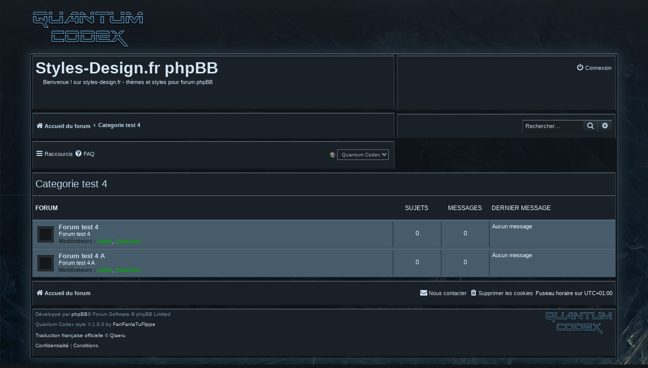

--- FILE ---
content_type: text/html; charset=UTF-8
request_url: https://www.styles-design.fr/phpBB3/viewforum.php?f=14&sid=653111decbbf3a98a70157dc28e7ab09
body_size: 4263
content:
<!DOCTYPE html>
<html dir="ltr" lang="fr">
<head>
<meta charset="utf-8" />
<meta http-equiv="X-UA-Compatible" content="IE=edge">
<meta name="viewport" content="width=device-width, initial-scale=1" />

<title>Styles-Design.fr phpBB - Categorie test 4</title>

	<link rel="alternate" type="application/atom+xml" title="Flux - Styles-Design.fr phpBB" href="/phpBB3/app.php/feed?sid=2cb82c3b1f832659db988fa70e0e1e90">			<link rel="alternate" type="application/atom+xml" title="Flux - Nouveaux sujets" href="/phpBB3/app.php/feed/topics?sid=2cb82c3b1f832659db988fa70e0e1e90">				

<!--
	phpBB style name: Quantum Codex
	Based on style:   prosilver (this is the default phpBB3 style)
	Original author:  Tom Beddard ( http://www.subBlue.com/ )
	Modified by:	  FanFanLaTuFlippe ( https://www.phpbb.com/customise/db/style/Quantum Codex/ )
-->


<link href="./assets/css/font-awesome.min.css?assets_version=1032" rel="stylesheet">
<link href="./styles/Quantum%20Codex/theme/stylesheet.css?assets_version=1032" rel="stylesheet">
<link href="./styles/Quantum%20Codex/theme/fr/stylesheet.css?assets_version=1032" rel="stylesheet">




<!--[if lte IE 9]>
	<link href="./styles/Quantum%20Codex/theme/tweaks.css?assets_version=1032" rel="stylesheet">
<![endif]-->

									
<link href="./ext/kirk/stylechanger/styles/Quantum%20Codex/theme/stylechanger.css?assets_version=1032" rel="stylesheet" media="screen">



</head>
<body id="phpbb" class="nojs notouch section-viewforum ltr ">


	<div id="toplogo" class="toplogo">
		<a id="logo" class="logo" href="./index.php?sid=2cb82c3b1f832659db988fa70e0e1e90" title="Accueil du forum"><img class="site_logo" src="./styles/Quantum%20Codex/theme/images/site_logo.png" alt="" /></a>
	</div>

<div id="wrap" class="wrap">
	<a id="top" class="top-anchor" accesskey="t"></a>

	<div id="page-header" class="pageheader">

		<div id="headerbar" class="headerbar" role="banner">
					<div class="inner">
			<div id="site-description" class="site-description">
				<h1><a href="./index.php?sid=2cb82c3b1f832659db988fa70e0e1e90">Styles-Design.fr phpBB</a></h1>
				<p>Bienvenue ! sur styles-design.fr - thèmes et styles pour forum phpBB</p>
				<p class="skiplink"><a href="#start_here">Accéder au contenu</a></p>
			</div>

						
<table cellpadding="0" cellspacing="0" border="0" role="navigation" class="logg_out">
<tr><td valign="top">
	<div class="inner">
	<ul id="nav-main" class="nav-main linklist" role="menubar">

					
			<li class="rightside rightsidelog" data-skip-responsive="true">
				<a href="./ucp.php?mode=login&amp;redirect=viewforum.php%3Ff%3D14&amp;sid=2cb82c3b1f832659db988fa70e0e1e90" title="Connexion" accesskey="x" role="menuitem">
					<i class="icon fa-power-off fa-fw" aria-hidden="true"></i><span>Connexion</span>
				</a>
			</li>

			
					
	</ul>
</div>

</td></tr></table>


	<table cellpadding="0" cellspacing="0" border="0" class="search-headertop2">
	<tr><td align="right" valign="top">
		<div id="search-box" class="search-box search-header" role="search">
			<form action="./search.php?sid=2cb82c3b1f832659db988fa70e0e1e90" method="get" id="search">
				<fieldset>
					<input name="keywords" id="keywords" type="search" maxlength="128"
						   title="Rechercher par mots-clés"
						   class="inputbox search tiny" size="20"
						   value=""
						   placeholder="Rechercher…" />
					<button class="button button-search" type="submit" title="Rechercher">
						<i class="icon fa-search fa-fw" aria-hidden="true"></i><span class="sr-only">Rechercher</span>
					</button>
					<a href="./search.php?sid=2cb82c3b1f832659db988fa70e0e1e90" class="button button-search-end" title="Accéder aux paramètres avancés de la recherche">
						<i class="icon fa-cog fa-fw" aria-hidden="true"></i><span class="sr-only">Rechercher</span>
					</a>
					<input type="hidden" name="sid" value="2cb82c3b1f832659db988fa70e0e1e90" />

				</fieldset>
			</form>
		</div>
	</td></tr></table>


<table cellpadding="0" cellspacing="0" class="daytimer2">
	<tr>
		<td align="right" class="time-no-avatar">
					</td>
	</tr>
</table>
            
			<div id="navcrumbs" class="navcrumbs">
			<ul id="nav-breadcrumbs" class="nav-breadcrumbs linklist navlinks" role="menubar">
						
			
		<li class="breadcrumbs" itemscope itemtype="https://schema.org/BreadcrumbList">

			
							<span class="crumb" itemtype="https://schema.org/ListItem" itemprop="itemListElement" itemscope><a itemprop="item" href="./index.php?sid=2cb82c3b1f832659db988fa70e0e1e90" accesskey="h" data-navbar-reference="index"><i class="icon fa-home fa-fw"></i><span itemprop="name">Accueil du forum</span></a><meta itemprop="position" content="1" /></span>

											
								<span class="crumb" itemtype="https://schema.org/ListItem" itemprop="itemListElement" itemscope data-forum-id="14"><a itemprop="item" href="./viewforum.php?f=14&amp;sid=2cb82c3b1f832659db988fa70e0e1e90"><span itemprop="name">Categorie test 4</span></a><meta itemprop="position" content="2" /></span>
							
			
		 	</li>

		 	
		 			 	<li class="rightside responsive-search">
		 		<a href="./search.php?sid=2cb82c3b1f832659db988fa70e0e1e90" title="Accéder aux paramètres avancés de la recherche" role="menuitem">
					<i class="icon fa-search fa-fw" aria-hidden="true"></i><span class="sr-only">Rechercher</span>
				</a>
			</li>
			
		</ul>

	  </div>

	  		
	  			  		<div id="navquick-links" class="nav-quick-links">
			<ul id="nav-main" class="nav-main linklist" role="menubar">
			<li id="quick-links" class="quick-links dropdown-container responsive-menu" data-skip-responsive="true">
				<a href="#" class="dropdown-trigger">
					<i class="icon fa-bars fa-fw" aria-hidden="true"></i><span>Raccourcis</span>
				</a>
				<div class="dropdown dropdown2">
					<div class="pointer pointer2"><div class="pointer-inner pointer-inner2"></div></div>
					<ul class="dropdown-contents" role="menu">
																			<li class="separator"></li>
																													<li>
									<a href="./search.php?search_id=unanswered&amp;sid=2cb82c3b1f832659db988fa70e0e1e90" role="menuitem">
										<i class="icon fa-file-o fa-fw icon-gray" aria-hidden="true"></i><span>Sujets sans réponse</span>
									</a>
								</li>
								<li>
									<a href="./search.php?search_id=active_topics&amp;sid=2cb82c3b1f832659db988fa70e0e1e90" role="menuitem">
										<i class="icon fa-file-o fa-fw icon-blue" aria-hidden="true"></i><span>Sujets actifs</span>
									</a>
								</li>
								<li class="separator"></li>
								<li>
									<a href="./search.php?sid=2cb82c3b1f832659db988fa70e0e1e90" role="menuitem">
										<i class="icon fa-search fa-fw" aria-hidden="true"></i><span>Rechercher</span>
									</a>
								</li>
						
												<li class="separator"></li>

											</ul>

				</div>
			</li>

		 		<li data-skip-responsive="true">
			<a href="/phpBB3/app.php/help/faq?sid=2cb82c3b1f832659db988fa70e0e1e90" rel="help" title="Foire aux questions" role="menuitem">
				<i class="icon fa-question-circle fa-fw" aria-hidden="true"></i><span>FAQ</span>
			</a>
		</li>
									<li class="rightside" data-last-responsive="true">
	<div class="stylechanger badge" title="STYLECHANGER_BOARD_STYLE">
		<form method="post" action="./ucp.php?i=prefs&amp;mode=personal&amp;redirect=.%2Fviewforum.php%3Ff%3D14%26sid%3D2cb82c3b1f832659db988fa70e0e1e90&amp;sid=2cb82c3b1f832659db988fa70e0e1e90">
							<span class="stylechanger-img"></span>
						<select name="stylechanger" onchange="this.form.submit();"><option value="2">BlackBoard</option><option value="7">BlackBoard-Max</option><option value="6">ChesterBlue</option><option value="3">Earth</option><option value="4" selected="selected">Quantum Codex</option><option value="5">Wild West</option></select>
			<noscript>
				<input type="submit" value="Changer" class="button2">
			</noscript>
		</form>
	</div>
</li>
									
		</ul>

		</div>

	</div>

	</div>
</div>

		<form method="post" action="./ucp.php?mode=login&amp;sid=2cb82c3b1f832659db988fa70e0e1e90" class="headerspace">
	<h3><a href="./ucp.php?mode=login&amp;redirect=viewforum.php%3Ff%3D14&amp;sid=2cb82c3b1f832659db988fa70e0e1e90">&nbsp; Connexion</a></h3>
		<fieldset class="quick-login">
			<label for="username"><span>&nbsp;Nom d’utilisateur :</span> <input type="text" tabindex="1" name="username" id="username" size="10" class="inputbox userna" title="Nom d’utilisateur" /></label>
			<label for="password"><span class="quick-pass">Mot de passe :</span> <input type="password" tabindex="2" name="password" id="password" size="10" class="inputbox passwrd" title="Mot de passe" autocomplete="off" /></label><br /><br />
										<span class="responsive-hide">|</span> <label class="auto-quick-login" for="autologin">Se souvenir de moi <input type="checkbox" tabindex="4" name="autologin" id="autologin" /></label>
						<input type="submit" tabindex="5" name="login" value="Connexion" class="button2" />
			<input type="hidden" name="redirect" value="./viewforum.php?f=14&amp;sid=2cb82c3b1f832659db988fa70e0e1e90" />
<input type="hidden" name="creation_time" value="1769865937" />
<input type="hidden" name="form_token" value="cfa952a4666a38f75a68bd0b74fc057bdc3cdc83" />


			
		</fieldset>
	</form>
	
	
	<a id="start_here" class="anchor"></a>
	<div id="page-body" class="page-body" role="main">
		
		

<h2 class="forum-title"><a href="./viewforum.php?f=14&amp;sid=2cb82c3b1f832659db988fa70e0e1e90">Categorie test 4</a></h2>


<div>
		<div style="display: none !important;">Categorie test 4<br /></div>	</div>



		
	
				<div class="forabg">
			<div class="inner">
			<ul class="topiclist">
				<li class="header index-forum">
										<dl class="row-item">
						<dt><div class="list-inner">Forum</div></dt>
						<dd class="topics">Sujets</dd>
						<dd class="posts">Messages</dd>
						<dd class="lastpost"><span>Dernier message</span></dd>
					</dl>
									</li>
			</ul>
			<ul class="topiclist forums">
		
					<li class="row row-mod">
						<dl class="row-item forum_read">
				<dt title="Aucun message non lu">
										<div class="list-inner">
																															<a href="./viewforum.php?f=15&amp;sid=2cb82c3b1f832659db988fa70e0e1e90" class="forumtitle">Forum test 4</a>
						<br />Forum test 4													<br /><strong>Modérateurs :</strong> <a href="./memberlist.php?mode=viewprofile&amp;u=59&amp;sid=2cb82c3b1f832659db988fa70e0e1e90" style="color: #00AA00;" class="username-coloured">cabot</a>, <a href="./memberlist.php?mode=viewprofile&amp;u=58&amp;sid=2cb82c3b1f832659db988fa70e0e1e90" style="color: #00AA00;" class="username-coloured">Quantum</a>
												
												<div class="responsive-show" style="display: none;">
													</div>
											</div>
				</dt>
									<dd class="topics">0 <dfn>Sujets</dfn></dd>
					<dd class="posts">0 <dfn>Messages</dfn></dd>
					<dd class="lastpost">
						<span>
																															Aucun message
																					</span>
					</dd>
							</dl>
					</li>
			
	
	
			
					<li class="row row-mod">
						<dl class="row-item forum_read">
				<dt title="Aucun message non lu">
										<div class="list-inner">
																															<a href="./viewforum.php?f=20&amp;sid=2cb82c3b1f832659db988fa70e0e1e90" class="forumtitle">Forum test 4 A</a>
						<br />Forum test 4 A													<br /><strong>Modérateurs :</strong> <a href="./memberlist.php?mode=viewprofile&amp;u=59&amp;sid=2cb82c3b1f832659db988fa70e0e1e90" style="color: #00AA00;" class="username-coloured">cabot</a>, <a href="./memberlist.php?mode=viewprofile&amp;u=58&amp;sid=2cb82c3b1f832659db988fa70e0e1e90" style="color: #00AA00;" class="username-coloured">Quantum</a>
												
												<div class="responsive-show" style="display: none;">
													</div>
											</div>
				</dt>
									<dd class="topics">0 <dfn>Sujets</dfn></dd>
					<dd class="posts">0 <dfn>Messages</dfn></dd>
					<dd class="lastpost">
						<span>
																															Aucun message
																					</span>
					</dd>
							</dl>
					</li>
			
				</ul>

			</div>
		</div>
			





	






    </div>
    
    <div id="page-footer" class="page-footer" role="contentinfo">
        
<div class="navbar-footer nav-bar-footer" role="navigation">
	<div class="inner">

	<ul id="nav-footer" class="nav-footer linklist" role="menubar">
		<li class="breadcrumbs">
			
			
			<span class="crumb"><a href="./index.php?sid=2cb82c3b1f832659db988fa70e0e1e90" data-navbar-reference="index"><i class="icon fa-home fa-fw" aria-hidden="true"></i><span>Accueil du forum</span></a></span>
					</li>

		
				<li class="rightside">Fuseau horaire sur <span title="Europe/Paris">UTC+01:00</span></li>
		
					<li class="rightside">
				<a href="/phpBB3/app.php/user/delete_cookies?sid=2cb82c3b1f832659db988fa70e0e1e90" data-ajax="true" data-refresh="true" role="menuitem">
					<i class="icon fa-trash fa-fw" aria-hidden="true"></i><span>Supprimer les cookies</span>
				</a>
			</li>

					
						
					<li class="rightside" data-last-responsive="true">
				<a href="./memberlist.php?mode=contactadmin&amp;sid=2cb82c3b1f832659db988fa70e0e1e90" role="menuitem">
					<i class="icon fa-envelope fa-fw" aria-hidden="true"></i><span>Nous contacter</span>
				</a>
			</li>
			</ul>

	</div>
</div>

        <div class="copyright">
                        <p class="footer-row">
                <span>Développé par <a href="https://www.phpbb.com/">phpBB</a>&reg; Forum Software &copy; phpBB Limited</span><span class="minilogo"></span>
                <p class="foot-copyright">Quantum Codex style V.1.6.0 by <a href="https://www.phpbb.com/customise/db/style/quantum_codex">FanFanlaTuFlippe</a></p>
            </p>

                        <p class="footer-row">
                <span class="footer-copyright"><a href="https://www.phpbb.com/customise/db/translation/french/">Traduction française officielle</a> &copy; <a href="https://www.qiaeru.com">Qiaeru</a></span>
            </p>
            
            
            <p class="footer-row" role="menu">
                <a class="footer-link" href="./ucp.php?mode=privacy&amp;sid=2cb82c3b1f832659db988fa70e0e1e90" title="Confidentialité" role="menuitem">
                    <span class="footer-link-text">Confidentialité</span>
                </a>
                |
                <a class="footer-link" href="./ucp.php?mode=terms&amp;sid=2cb82c3b1f832659db988fa70e0e1e90" title="Conditions" role="menuitem">
                    <span class="footer-link-text">Conditions</span>
                </a>
            </p>

            
                    </div>

        <div id="darkenwrapper" class="darkenwrapper"
            data-ajax-error-title="Erreur AJAX"
            data-ajax-error-text="Une erreur est survenue lors du traitement de votre requête."
            data-ajax-error-text-abort="La requête a été interrompue par l’utilisateur."
            data-ajax-error-text-timeout="Votre requête a expiré prématurément. Veuillez réessayer."
            data-ajax-error-text-parsererror="Une erreur est survenue lors du traitement de votre requête et le serveur a renvoyé une réponse invalide.">
            <div id="darken" class="darken">&nbsp;</div>
        </div>

        <div id="phpbb_alert" class="phpbb_alert"
            data-l-err="Erreur"
            data-l-timeout-processing-req="Le délai a été dépassé.">
            <a href="#" class="alert_close">
                <i class="icon fa-times-circle fa-fw" aria-hidden="true"></i>
            </a>
            <h3 class="alert_title">&nbsp;</h3><p class="alert_text"></p>
        </div>

        <div id="phpbb_confirm" class="phpbb_alert">
            <a href="#" class="alert_close">
                <i class="icon fa-times-circle fa-fw" aria-hidden="true"></i>
            </a>
            <div class="alert_text"></div>
        </div>
    </div>

</div>

<div>
    <a id="bottom" class="anchor" accesskey="z"></a>
    <img class="sr-only" aria-hidden="true" src="&#x2F;phpBB3&#x2F;app.php&#x2F;cron&#x2F;cron.task.core.tidy_sessions&#x3F;sid&#x3D;2cb82c3b1f832659db988fa70e0e1e90" width="1" height="1" alt="">
</div>

<script src="./assets/javascript/jquery-3.7.1.min.js?assets_version=1032"></script>


<script src="./assets/javascript/core.js?assets_version=1032"></script>




<script src="./styles/Quantum%20Codex/template/forum_fn.js?assets_version=1032"></script>
<script src="./styles/prosilver/template/ajax.js?assets_version=1032"></script>



</body>
</html>


--- FILE ---
content_type: text/css
request_url: https://www.styles-design.fr/phpBB3/styles/Quantum%20Codex/theme/stylesheet.css?assets_version=1032
body_size: 267
content:
/*  phpBB3 Style Sheet
    --------------------------------------------------------------
	Style name:			Quantum Codex
	Based on style:		prosilver (the default phpBB 3.3.x style)
	Original author:	Tom Beddard ( http://www.subblue.com/ )
	Modified by:		FanFanlaTuFlippe ( https://www.phpbb.com/customise/db/author/fanfanlatuflippe/contributions )
    --------------------------------------------------------------
*/

@import url("normalize.css?hash=0d319635");
@import url("base.css?hash=94881b2d");
@import url("utilities.css?hash=3a3f5cdb");
@import url("common.css?hash=09cfa2a0");
@import url("links.css?hash=b63174f2");
@import url("content.css?hash=ba874698");
@import url("buttons.css?hash=ba90f3ef");
@import url("cp.css?hash=40915ca9");
@import url("forms.css?hash=48585cb17");
@import url("icons.css?hash=8bd7Ecdb");
@import url("colours.css?hash=d2ab5988");
@import url("responsive.css?hash=2a8e3143");
@import url("imageset.css?hash=82b42fcd");

--- FILE ---
content_type: text/css
request_url: https://www.styles-design.fr/phpBB3/styles/Quantum%20Codex/theme/fr/stylesheet.css?assets_version=1032
body_size: -75
content:
/* Online image */
.online { background-image: url("./icon_user_online.gif"); }





--- FILE ---
content_type: text/css
request_url: https://www.styles-design.fr/phpBB3/ext/kirk/stylechanger/styles/Quantum%20Codex/theme/stylechanger.css?assets_version=1032
body_size: 171
content:
/* Stylechanger css Quantum Codex
-------------------------------*/

.stylechanger {
	float: none;
	top: -1px;
	margin-left: 0;
	margin-right: 10px;
	font-size: 0.9em;
}

.stylechanger.badge {
	background-color: inherit !important;
	padding: 0 0 0 4px;
}

.stylechanger.badge .fa-fw {
	color: inherit;
}

.stylechanger-img {
	background-image: url("./images/img_c.png");
	background-position: 3px 1px;
	width: 16px;
	height: 16px;
	background-size: 14px;
	display: inline-block;
	background-repeat: no-repeat;
	vertical-align: middle;
}

.stylechanger-font-icon {
	font-size: 13px;
	vertical-align: sub;
}

.stylechanger-font-icon.icon:before {
	padding-right: 0;
}


--- FILE ---
content_type: text/css
request_url: https://www.styles-design.fr/phpBB3/styles/Quantum%20Codex/theme/colours.css?hash=d2ab5988
body_size: 8307
content:
/*
--------------------------------------------------------------
Colours and backgrounds for common.css
-------------------------------------------------------------- */
:root {
  --qc-121619: #121619; /* x77 */
  --qc-131618: #131618; /* x3 */
  --qc-13171a: #13171a; /* x6 */
  --qc-189dd4: #189dd4; /* x5 */
  --qc-189ed5: #189ed5; /* x26 */
  --qc-192027: #192027; /* x41 */
  --qc-1a1f24: #1a1f24; /* x4 */
  --qc-1c2126: #1c2126; /* x12 */
  --qc-222930: #222930; /* x3 */
  --qc-26a1f3: #26a1f3; /* x4 */
  --qc-2b3238: #2b3238; /* x6 */
  --qc-323d46: #323d46; /* x3 */
  --qc-354149: #354149; /* x3 */
  --qc-3b4b5a: #3b4b5a; /* x6 */
  --qc-3c4750: #3c4750; /* x155 */
  --qc-404c54: #404c54; /* x11 */
  --qc-475c6a: #475c6a; /* x15 */
  --qc-5e7d8a: #5e7d8a; /* x5 */
  --qc-728594: #728594; /* x78 */
  --qc-7f91a2: #7f91a2; /* x4 */
  --qc-a3bacc: #a3bacc; /* x4 */
  --qc-b1c7d8: #b1c7d8; /* x8 */
  --qc-b2e8ff: #b2e8ff; /* x4 */
  --qc-bc2a4d: #bc2a4d; /* x3 */
  --qc-becdd9: #becdd9; /* x4 */
  --qc-c8dded: #c8dded; /* x8 */
  --qc-d4ebff: #d4ebff; /* x3 */
  --qc-ef3737: #ef3737; /* x3 */
  --qc-ffffff: #ffffff; /* x44 */
  --qc-rgb-28-35-41: rgb(28, 35, 41); /* x5 */
  --qc-rgb-38-54-64: rgb(38, 54, 64); /* x3 */
  --qc-rgb-43-54-63: rgb(43, 54, 63); /* x9 */
  --qc-rgb-53-74-93: rgb(53, 74, 93); /* x4 */
  --qc-rgba-0-0-0-0: rgba(0, 0, 0, 0); /* x3 */
}


html, body {
  color: #eaf1f9;
  background-color: rgb(18, 21, 26);
  background-image: url("./images/background-body.jpg");
  background-repeat: no-repeat;
  background-position: left top;
}

h1 {
  color: var(--qc-ffffff);
  font-size: 3.2em;
}

h2 {
  color: #28313F;
}

h3 {
  border-bottom-color: #424e59;
  color: var(--qc-ffffff);
}

hr {
  border-color: #586675;
  border-top-color: var(--qc-2b3238);
}

h2.forum-title, h2.topic-title, h2.titlespace, h2.solo, h2.posting-title, h2.ucp-title, h2.faq-title, h2.faq-title2, h2.mcp-header, h2.memberlist-title, h2.searchresults-title, h2.viewonline-title, p.bg_legend, .bg_whois {
  background-color: var(--qc-192027);
  border-top: 1px solid var(--qc-728594);
  border-left: 1px solid var(--qc-3c4750);
  border-right: 1px solid var(--qc-3c4750);
  border-bottom: 1px solid var(--qc-121619);
  padding: 10px 0 10px 5px;
}

h2.group-title {
  background-color: var(--qc-192027);
  border-top: 1px solid var(--qc-728594);
  border-left: 1px solid var(--qc-3c4750);
  border-right: 1px solid var(--qc-3c4750);
  border-bottom: 1px solid var(--qc-121619);
  padding: 10px 0 10px 5px;
  margin: 0;
}

h2.ucp-title, h2.faq-title, h2.faq-title2, h2.mcp-header, h2.titlespace, h2.solo, h2.memberlist-title, h2.searchresults-title, h2.viewonline-title, .bg_whois {
  color: var(--qc-c8dded);
}

.bg-member {
  background-color: var(--qc-475c6a);
  border-top: 1px solid var(--qc-728594);
  border-left: 1px solid var(--qc-3c4750);
  border-right: 1px solid var(--qc-3c4750);
  border-bottom: 1px solid var(--qc-121619);
}

.bg-member p {
  margin: 5px 5px 0 5px;
}

.bg-member img {
  margin: 0 0 5px 0;
}

h2.viewonline-title {
  margin: 0;
}

p.bg_legend {
    margin-bottom: 5px;
}

.online-list h3, .permissions h3, .birthday-list h3, .statistics h3 {
  background-color: var(--qc-192027);
  color: var(--qc-c8dded);
  padding: 15px 0 15px 5px;
  margin: 0;
  border-top: 1px solid var(--qc-728594);
  border-left: 1px solid var(--qc-3c4750);
  border-right: 1px solid var(--qc-3c4750);
  border-bottom: 1px solid var(--qc-121619);
}

h3.review {
  background-color: var(--qc-222930);
  border-top: 1px solid var(--qc-728594);
  border-left: 1px solid var(--qc-3c4750);
  border-right: 1px solid var(--qc-3c4750);
  border-bottom: 1px solid var(--qc-121619);
  color: var(--qc-ffffff);
  padding: 15px 5px 15px 5px;
}

p.bg_atop {
    background-color: var(--qc-222930);
    border-top: 1px solid var(--qc-728594);
  border-left: 1px solid var(--qc-3c4750);
  border-right: 1px solid var(--qc-3c4750);
  border-bottom: 1px solid var(--qc-121619);
    color: var(--qc-ffffff);
    padding: 15px 0px 15px 0px;
    margin:0 0 5px 0;
}

p.result-words {
  background-color: var(--qc-222930);
    border-top: 1px solid var(--qc-728594);
  border-left: 1px solid var(--qc-3c4750);
  border-right: 1px solid var(--qc-3c4750);
  border-bottom: 1px solid var(--qc-121619);
    color: var(--qc-ffffff);
    padding: 1.200em 0 1.200em 0.500em;
    margin: 0 0 0.600em 0;
}

dl.faq-2 dd {
  background-color: var(--qc-192027);
  border-top: 1px solid var(--qc-728594);
  border-left: 1px solid var(--qc-3c4750);
  border-right: 1px solid var(--qc-3c4750);
  border-bottom: 1px solid var(--qc-121619);
  padding: 0.700em 0.500em;
}

/*
--------------------------------------------------------------
Colours and backgrounds for links.css
-------------------------------------------------------------- */

a { color: var(--qc-c8dded); }
a:hover { color: var(--qc-189ed5); text-decoration:none; }

h3 a:hover {text-decoration:none;}

/* Links on gradient backgrounds */
.forumbg .header a, .forabg .header a, th a {
  color: var(--qc-c8dded);
}

.forumbg .header a:hover, .forabg .header a:hover, th a:hover {
  color: var(--qc-189ed5);
}

/* Notification mark read link */
.dropdown-extended a.mark_read {
  background-color: #2792BF;
}

/* Post body links */
a.postlink {
  text-shadow: 1px 0px 1px #111C20;
  color: #55CDFF;
}

a.postlink:visited {
    color: var(--qc-189ed5);
}

a.postlink:hover {
  text-decoration: underline;
}

a.postlink img {
  background-color: var(--qc-rgb-43-54-63);
  padding: 3px 3px;
}

a.postlink:hover img {
  background-color: var(--qc-189ed5);
}

a.link-members {
  background-color: var(--qc-rgb-43-54-63);
  border-top: 1px solid var(--qc-728594);
  border-left: 1px solid var(--qc-3c4750);
  border-right: 1px solid var(--qc-3c4750);
  border-bottom: 1px solid var(--qc-121619);
  padding: 0 8px;
  margin: 0 -5px 0 0;
}

.signature a, .signature a:hover {
  background-color: transparent;
}

/*!
 * Hover.css (http://ianlunn.github.io/Hover/)
 * Version: 2.3.0
 * Author: Ian Lunn @IanLunn
 * Author URL: http://ianlunn.co.uk/
 * Github: https://github.com/IanLunn/Hover

 * Hover.css Copyright Ian Lunn 2017. Generated with Sass.
 */

.hvr-sweep-to-right {
  display: inline-block;
  vertical-align: middle;
  -webkit-transform: perspective(1px) translateZ(0);
  transform: perspective(1px) translateZ(0);
  box-shadow: 0 0 1px var(--qc-rgba-0-0-0-0);
  position: relative;
  -webkit-transition-property: color;
  transition-property: color;
  -webkit-transition-duration: 0.3s;
  transition-duration: 0.3s;
}
.hvr-sweep-to-right:before {
  content: "";
  position: absolute;
  z-index: -1;
  top: 0;
  left: 0;
  right: 0;
  bottom: 0;
  background: var(--qc-475c6a);
  -webkit-transform: scaleX(0);
  transform: scaleX(0);
  -webkit-transform-origin: 0 50%;
  transform-origin: 0 50%;
  -webkit-transition-property: transform;
  transition-property: transform;
  -webkit-transition-duration: 0.3s;
  transition-duration: 0.3s;
  -webkit-transition-timing-function: ease-out;
  transition-timing-function: ease-out;
}
.hvr-sweep-to-right:hover, .hvr-sweep-to-right:focus, .hvr-sweep-to-right:active {
  color: white;
}
.hvr-sweep-to-right:hover:before, .hvr-sweep-to-right:focus:before, .hvr-sweep-to-right:active:before {
  -webkit-transform: scaleX(1);
  transform: scaleX(1);
}

/*
-----------------------------------------------------------------------------------------------------*/
.hvr-sweep-to-right-2 {
  display: inline-block;
  vertical-align: middle;
  -webkit-transform: perspective(1px) translateZ(0);
  transform: perspective(1px) translateZ(0);
  box-shadow: 0 0 1px var(--qc-rgba-0-0-0-0);
  position: relative;
  -webkit-transition-property: color;
  transition-property: color;
  -webkit-transition-duration: 0.3s;
  transition-duration: 0.3s;
}
.hvr-sweep-to-right-2:before {
  content: "";
  position: absolute;
  z-index: -1;
  top: 0;
  left: 0;
  right: 0;
  bottom: 0;
  background: var(--qc-189ed5);
  -webkit-transform: scaleX(0);
  transform: scaleX(0);
  -webkit-transform-origin: 0 50%;
  transform-origin: 0 50%;
  -webkit-transition-property: transform;
  transition-property: transform;
  -webkit-transition-duration: 0.3s;
  transition-duration: 0.3s;
  -webkit-transition-timing-function: ease-out;
  transition-timing-function: ease-out;
}
.hvr-sweep-to-right-2:hover, .hvr-sweep-to-right-2:focus, .hvr-sweep-to-right-2:active {
  color: white;
}
.hvr-sweep-to-right-2:hover:before, .hvr-sweep-to-right-2:focus:before, .hvr-sweep-to-right-2:active:before {
  -webkit-transform: scaleX(1);
  transform: scaleX(1);
}

/*
------------------------------------------------------------------------------------------------------*/

.hvr-bounce-to-top {
  display: inline-block;
  vertical-align: middle;
  -webkit-transform: perspective(1px) translateZ(0);
  transform: perspective(1px) translateZ(0);
  box-shadow: 0 0 1px var(--qc-rgba-0-0-0-0);
  position: relative;
  -webkit-transition-property: color;
  transition-property: color;
  -webkit-transition-duration: 0.5s;
  transition-duration: 0.5s;
}
.hvr-bounce-to-top:before {
  content: "";
  position: absolute;
  z-index: -1;
  top: 0;
  left: 0;
  right: 0;
  bottom: 0;
  background: var(--qc-189ed5);
  -webkit-transform: scaleY(0);
  transform: scaleY(0);
  -webkit-transform-origin: 50% 100%;
  transform-origin: 50% 100%;
  -webkit-transition-property: transform;
  transition-property: transform;
  -webkit-transition-duration: 0.5s;
  transition-duration: 0.5s;
  -webkit-transition-timing-function: ease-out;
  transition-timing-function: ease-out;
}
.hvr-bounce-to-top:hover, .hvr-bounce-to-top:focus, .hvr-bounce-to-top:active {
  color: white;
}
.hvr-bounce-to-top:hover:before, .hvr-bounce-to-top:focus:before, .hvr-bounce-to-top:active:before {
  -webkit-transform: scaleY(1);
  transform: scaleY(1);
  -webkit-transition-timing-function: cubic-bezier(0.52, 1.64, 0.37, 0.66);
  transition-timing-function: cubic-bezier(0.52, 1.64, 0.37, 0.66);
}

/* Back to top of page */
.top i {
  color: #999999;
}

/* Arrow links  */
.arrow-left:hover, .arrow-right:hover {
  color: var(--qc-189ed5);
}

/* Round cornered boxes and backgrounds
---------------------------------------- */
.navbar, .day-time, .navcrumbs, .logg_out, .daytimer2, .nav-quick-links, .search-headertop, .search-headertop2, .nav-bar-footer, .site-description {
  background-color: var(--qc-192027);
  border-top: 1px solid var(--qc-728594);
  border-left: 1px solid var(--qc-3c4750);
  border-right: 1px solid var(--qc-3c4750);
  border-bottom: 1px solid var(--qc-121619);
}

.headerspace {
  background-color: var(--qc-192027);
  border-top: 1px solid var(--qc-728594);
  border-left: 1px solid var(--qc-3c4750);
  border-right: 1px solid var(--qc-3c4750);
  border-bottom: 1px solid var(--qc-121619);
  padding-bottom: 10px;
}

.pagination-top, .action-bar, .actions-jump, .mark-read-index {
  background-color: var(--qc-192027);
  border-top: 1px solid var(--qc-728594);
  border-left: 1px solid var(--qc-3c4750);
  border-right: 1px solid var(--qc-3c4750);
  border-bottom: 1px solid var(--qc-121619);
}

.bg-form-agree {
  background-color: var(--qc-192027);
  border-top: 1px solid var(--qc-728594);
  border-left: 1px solid var(--qc-3c4750);
  border-right: 1px solid var(--qc-3c4750);
  border-bottom: 1px solid var(--qc-121619);
  padding: 5px 0;
  margin: 0 0 0.600em 0;
}

.panel {
  background-color: var(--qc-475c6a);
  color: var(--qc-ffffff);
}

.panel dt {
  color: #F7F7F7;
}

.panel dt span {
  color: var(--qc-ffffff);
}

.panel h2 {
  background-color: var(--qc-192027);
  border-top: 1px solid var(--qc-728594);
  border-left: 1px solid var(--qc-3c4750);
  border-right: 1px solid var(--qc-3c4750);
  border-bottom: 1px solid var(--qc-121619);
  padding: 10px 0 10px 7px;
}

#mcp h2, #cp-main h2 { margin-bottom: 0; }

.panel h3 {
  background-color: var(--qc-192027);
  border-top: 1px solid var(--qc-728594);
  border-left: 1px solid var(--qc-3c4750);
  border-right: 1px solid var(--qc-3c4750);
  border-bottom: 1px solid var(--qc-121619);
  color: var(--qc-c8dded);
  padding: 10px 0 10px 5px;
}

#mcp_report {
  border-top: 1px solid var(--qc-728594);
  border-left: 1px solid var(--qc-3c4750);
  border-right: 1px solid var(--qc-3c4750);
  border-bottom: 1px solid var(--qc-121619);
    margin-bottom: 5px;
    margin-left: 5px;
    text-align: center;
}

#search_memberlist p {color:var(--qc-ffffff);}

table.table1 thead th.search-recent {
  background-color: #20252A;
  padding: 15px 0 15px 5px;
}

.post {
  border-top: 1px solid var(--qc-728594);
  border-left: 1px solid var(--qc-3c4750);
  border-right: 1px solid var(--qc-3c4750);
  border-bottom: 1px solid var(--qc-121619);
}

.wrap {
  background-color: rgba(16, 18, 21, 0.6);
  padding: 3px;
  -webkit-box-shadow: 0px 0px 20px 5px var(--qc-rgb-38-54-64);
  -moz-box-shadow: 0px 0px 20px 5px var(--qc-rgb-38-54-64);
  box-shadow: 0px 0px 20px 5px var(--qc-rgb-38-54-64);
  border-top: 1px solid var(--qc-728594);
  border-left: 1px solid var(--qc-3c4750);
  border-right: 1px solid var(--qc-3c4750);
  border-bottom: 1px solid #2d363d;
}

.forabg {}

.forumbg {}

#poll-panel p, #poll-panel label, .forum-selection label, .left-box label {
  color: var(--qc-ffffff);
}

#preview h2 {
  background-color: var(--qc-192027);
  border-top: 1px solid var(--qc-728594);
  border-left: 1px solid var(--qc-3c4750);
  border-right: 1px solid var(--qc-3c4750);
  border-bottom: 1px solid var(--qc-121619);
  color: var(--qc-c8dded);
  padding: 10px 0 10px 5px;
}

.postbody h3 {
  background-color: var(--qc-192027);
  border-top: 1px solid var(--qc-728594);
  border-left: 1px solid var(--qc-3c4750);
  border-right: 1px solid var(--qc-3c4750);
  border-bottom: 1px solid var(--qc-121619);
  color: var(--qc-c8dded);
  padding: 5px 5px;
  line-height: 2.3;
}

p.author {
  border-top: 1px solid var(--qc-728594);
  border-left: 1px solid var(--qc-3c4750);
  border-right: 1px solid var(--qc-3c4750);
  border-bottom: 1px solid var(--qc-121619);
}

.bg-preview {
  border-top: 1px solid var(--qc-728594);
  border-left: 1px solid var(--qc-3c4750);
  border-right: 1px solid var(--qc-3c4750);
  border-bottom: 1px solid var(--qc-121619);
  margin-top: 0.600em;
}

.content-message-preview, .bg-agree {
  border-top: 1px solid var(--qc-728594);
  border-left: 1px solid var(--qc-3c4750);
  border-right: 1px solid var(--qc-3c4750);
  border-bottom: 1px solid var(--qc-121619);
  padding: 5px 5px;
}

.post-review ul.post-buttons {
  margin-top: 1px;
  margin-right: 3px;
  padding: 3px 1px 3px 3px;
}

.post-review ul.post-buttons > li {
  margin: 0 1px 0 2px;
}

#postbuttons {
  background-color: var(--qc-192027);
  border-top: 1px solid var(--qc-728594);
  border-left: 1px solid var(--qc-3c4750);
  border-right: 1px solid var(--qc-3c4750);
  border-bottom: 1px solid var(--qc-121619);
  padding: 10px 5px 10px 5px;
}

.bg-button, dl.buttonreg, p.bg-button, dl.resend {
  background-color: var(--qc-192027);
  border-top: 1px solid var(--qc-728594);
  border-left: 1px solid var(--qc-3c4750);
  border-right: 1px solid var(--qc-3c4750);
  border-bottom: 1px solid var(--qc-121619);
  padding: 7px 20px 4px 5px;
  margin: 0;
}

ul.post-buttons {
  background-color: var(--qc-192027);
  border-top: 1px solid var(--qc-728594);
  border-left: 1px solid var(--qc-3c4750);
  border-right: 1px solid var(--qc-3c4750);
  border-bottom: 1px solid var(--qc-121619);
  padding: 3px 1px 3px 5px;

}

dd.recipients {
  background-color: var(--qc-192027);
  border-top: 1px solid var(--qc-728594);
  border-left: 1px solid var(--qc-3c4750);
  border-right: 1px solid var(--qc-3c4750);
  border-bottom: 1px solid var(--qc-121619);
  padding: 10px 0 10px 5px;
}

ul.post-buttons li > label {
  color: var(--qc-ffffff);
}

.format-buttons {
  background-color: var(--qc-192027);
  border-top: 1px solid var(--qc-728594);
  border-left: 1px solid var(--qc-3c4750);
  border-right: 1px solid var(--qc-3c4750);
  border-bottom: 1px solid var(--qc-121619);
  padding: 10px 0 10px 5px;
}

p.bg_viewonline {
  background-color: var(--qc-475c6a);
  padding: 10px 5px 10px 5px;
  margin: 0;
}

p.attach {
  color: var(--qc-ffffff) !important;
}

.panel p {
  color: var(--qc-ffffff);
}

.panel p strong {
  color: #dff3ff;
}

.display-options label {
  color: var(--qc-ffffff);
}

.post:target .content {
  color: var(--qc-ffffff);
}

.post h3 a.first-unread,
.post:target h3 a {
  color: var(--qc-ffffff);
  text-decoration: none;
}

.post:target h3 a:hover {
  color: var(--qc-189ed5);
  text-decoration: underline;
}

.bg1 {
  background-color: var(--qc-475c6a);
}

table.zebra-list tr:nth-child(odd) td, ul.zebra-list li:nth-child(odd) {
  background-color: #829cae;
}

.bg2 {
  background-color: var(--qc-475c6a);
}

table.zebra-list tr:nth-child(even) td, ul.zebra-list li:nth-child(even) {
  background-color: #829cae;
}

.bg3 {
  background-color: var(--qc-475c6a);
  border-top: 1px solid var(--qc-728594);
  border-left: 1px solid var(--qc-3c4750);
  border-right: 1px solid var(--qc-3c4750);
  border-bottom: 1px solid var(--qc-121619);
}

.bg-ucp-panel {
  background-color: var(--qc-192027);
  border-right: 1px solid var(--qc-3b4b5a) !important;
  border-left: 1px solid var(--qc-3b4b5a) !important;
  border-bottom: 1px solid var(--qc-3b4b5a) !important;
  border-top: 0 !important;
}

.bg-mcp-panel {
  background-color: var(--qc-192027);
  border-right: 1px solid var(--qc-3b4b5a) !important;
  border-left: 1px solid var(--qc-3b4b5a) !important;
  border-bottom: 1px solid var(--qc-3b4b5a) !important;
  border-top: 0 !important;
}

.bg-poll {
  background-color: var(--qc-192027);
  border-top: 1px solid var(--qc-728594);
  border-left: 1px solid var(--qc-3c4750);
  border-right: 1px solid var(--qc-3c4750);
  border-bottom: 1px solid var(--qc-121619);
}

.panel.bg5 {
  background-color: inherit;
  margin-bottom: 4px;
}

.bg-panel-register {
  background-color:inherit;
  padding:0;
}

.ucp-group-panel p {
  padding: 0 3px 5px 3px;
  border-top: 1px solid var(--qc-728594);
  border-left: 1px solid var(--qc-3c4750);
  border-right: 1px solid var(--qc-3c4750);
  border-bottom: 1px solid var(--qc-121619);
  margin: 0;
  color: var(--qc-d4ebff);
}

.bg-border p {
  padding: 5px 3px 5px 3px;
  border-top: 1px solid var(--qc-728594);
  border-left: 1px solid var(--qc-3c4750);
  border-right: 1px solid var(--qc-3c4750);
  border-bottom: 1px solid var(--qc-121619);
  margin: 0;
  color: var(--qc-d4ebff);
}

.panel p.bord {
  padding: 5px 3px 5px 3px;
  border-top: 1px solid var(--qc-728594);
  border-left: 1px solid var(--qc-3c4750);
  border-right: 1px solid var(--qc-3c4750);
  border-bottom: 1px solid var(--qc-121619);
  margin: 0;
  color: var(--qc-d4ebff);
}

.bg-border {
  padding: 5px 3px 5px 3px;
  border-top: 1px solid var(--qc-728594);
  border-left: 1px solid var(--qc-3c4750);
  border-right: 1px solid var(--qc-3c4750);
  border-bottom: 1px solid var(--qc-121619);
  margin: 0;
}

fieldset.bg-border {
  padding: 5px 3px 5px 3px;
  border-top: 1px solid var(--qc-728594);
  border-left: 1px solid var(--qc-3c4750);
  border-right: 1px solid var(--qc-3c4750);
  border-bottom: 1px solid var(--qc-121619);
  margin: 0;
}

fieldset.polls {
  border-top: 1px solid var(--qc-728594);
  border-left: 1px solid var(--qc-3c4750);
  border-right: 1px solid var(--qc-3c4750);
  border-bottom: 1px solid var(--qc-121619);
}

.panelbg4 {
  background: var(--qc-192027);
  border-top: 1px solid var(--qc-728594);
  border-left: 1px solid var(--qc-3c4750);
  border-right: 1px solid var(--qc-3c4750);
  border-bottom: 1px solid var(--qc-121619);
}

ul.cplist li.row {
  background-color: #3d505f;
  border-right: 1px solid transparent;
  border-left:1px solid transparent;
  border-right-color: var(--qc-3c4750);
  border-left-color: var(--qc-3c4750);
}

ul.cplist li.row:hover {
  background-color: #4b606f;
}

.fieldsbg {
  background-color: #E7E8EA;
}

.site-description h1 {
  color: #eff4f7;
}

/* Table styles
----------------------------------------*/
table.table1 tbody {
  border: 1px solid transparent;
  border-right-color: #717f8d;
  border-left-color: #717f8d;
}
table.table1 thead th {
  background-color: var(--qc-192027);
  color: var(--qc-ffffff);
  border-top: 1px solid var(--qc-728594);
  border-left: none;
  border-bottom: 1px solid var(--qc-121619);
}

table.table1 thead tr {
  border-top: 1px solid var(--qc-728594);
  border-left: 1px solid var(--qc-121619);
  border-right: 1px solid var(--qc-121619);
  border-bottom: 1px solid var(--qc-121619);
}

table.table1 tbody tr:hover, table.table1 tbody tr.hover {
  background-color: #4e5e6b;
}

table.table-mcp-front tbody tr:hover, table.table-mcp-front tbody tr.hover {
  background-color: #364955;
}

table.table1 tbody th {
  border-bottom-color: var(--qc-2b3238);
  color: var(--qc-2b3238);
}

table.table1 tbody td {
  border-left-color: #343c44;
  border-right-color: #8998a5;
  border-bottom-color: #343c44;
  border-top-color: #97a8b6;
}

table.info tbody th {
  color: var(--qc-2b3238);
}

/* Misc layout styles
---------------------------------------- */
.column1, .column2 {
  border-left: 1px solid #6b7984;
  border-right: 1px solid #414c55;
}

.column-member {
  border-bottom: 1px solid var(--qc-121619);
}

.panel h3.contact-user {
  border-left: none;
  border-right: none;
}

.pm-history .content {
  padding: 0 3px 5px 3px;
  border-top: 1px solid var(--qc-728594);
  border-left: 1px solid var(--qc-3c4750);
  border-right: 1px solid var(--qc-3c4750);
  border-bottom: 1px solid var(--qc-121619);
}

.postbody .ucp-pm-content {
  padding: 0 3px 5px 3px;
  border-top: 1px solid var(--qc-728594);
  border-left: 1px solid var(--qc-3c4750);
  border-right: 1px solid var(--qc-3c4750);
  border-bottom: 1px solid var(--qc-121619);
}

.panel-popup-member p {
  padding: 0 3px 5px 3px;
  margin: 0;
  border-top: 1px solid var(--qc-728594);
  border-left: 1px solid var(--qc-3c4750);
  border-right: 1px solid var(--qc-3c4750);
  border-bottom: 1px solid var(--qc-121619);
}

.mcp-bann, .mcp-bann p, .mcp-report p, .mcp-queue p {
  padding: 0 3px 5px 3px;
  margin: 0;
  border-top: 1px solid var(--qc-728594);
  border-left: 1px solid var(--qc-3c4750);
  border-right: 1px solid var(--qc-3c4750);
  border-bottom: 1px solid var(--qc-121619);
}


dl.details dt {
  color: #F7F7F7;
}

dl.details dd {
  color: #e6f4fe;
}

.sep {
  color: #1198D9;
}

p.linkmcp {
  background-color: var(--qc-192027);
  border-top: 1px solid var(--qc-728594);
  border-left: 1px solid var(--qc-3c4750);
  border-right: 1px solid var(--qc-3c4750);
  border-bottom: 1px solid var(--qc-121619);
  padding: 0;
  margin: 0;
}

p.mod {
  background-color: var(--qc-475c6a);
  padding:10px 0 10px 0;
  border-top: 1px solid var(--qc-728594);
  border-left: 1px solid var(--qc-3c4750);
  border-right: 1px solid var(--qc-3c4750);
  border-bottom: 1px solid var(--qc-121619);
  margin: 0;
}

.online-list p {
background-color: var(--qc-475c6a);
  padding:10px 0 10px 5px;
  border-top: 1px solid #1f2429;
  border-bottom: 1px solid var(--qc-354149);
  border-left: 1px solid #657687;
  border-right: 1px solid #657687;
  margin: 0;
}

p.advanced-search-link {
background-color: var(--qc-475c6a);
  padding:10px 0 10px 0;
  border:1px solid transparent;
  border-top-color: #98a8b5;
  border-bottom-color: var(--qc-354149);
  margin-bottom: 5px;
}

/* Icon styles
---------------------------------------- */
.icon.icon-blue, a:hover .icon.icon-blue {
  color: var(--qc-189ed5);
}

.icon.icon-green, a:hover .icon.icon-green {
  color: #1b9A1B;
}

.icon.icon-red, a:hover .icon.icon-red {
  color: var(--qc-ef3737);
}

.icon.icon-orange, a:hover .icon.icon-orange {
  color: #FF6600;
}

.icon.icon-bluegray, a:hover .icon.icon-bluegray {
  color: #536482;
}

.icon.icon-gray, a:hover .icon.icon-gray {
  color: #a7bcce;
}

.icon.icon-lightgray, a:hover .icon.icon-lightgray {
  color: #b8c7d3;
}

.icon.icon-black, a:hover .icon.icon-black {}

i.fa-check-circle { color: #d7e6f2; }

.alert_close .icon:before {
  background-color: #1a2833;
}

/* Jumpbox */
.jumpbox .dropdown li {
  border-top-color: #505e6b;
}

.jumpbox-cat-link {
  background-color: #191f24;
  border-left:1px solid transparent;
  color: #31BDF6;
}

.jumpbox-cat-link:hover {}

.jumpbox-forum-link {
  background-color: #191f24;
  color: var(--qc-189ed5);
}

.jumpbox-forum-link:hover {
  color: var(--qc-ffffff);
}

.jumpbox .dropdown .pointer-inner {
  border-color: #252e36 transparent;
}

.jumpbox-sub-link {
  background-color: #252E36;
}

.jumpbox-sub-link:hover {
  background-color: #2f3a44;
}

/* Miscellaneous styles
---------------------------------------- */

.copyright {
  background-color: var(--qc-192027);
  border-top: 1px solid var(--qc-728594);
  border-left: 1px solid var(--qc-3c4750);
  border-right: 1px solid var(--qc-3c4750);
  border-bottom: 1px solid var(--qc-121619);
  color: #7590a3;
  margin-top: 0.700em;
}

.logofooter {
  display: inline-block;
}

.error {
  color: #B10B0B;
}

.reported {
  background-color: #2a7ea5;
}

ul.topics li.reported {
  background-color: #2c3c4a;
}

ul.topics li.reported:hover {
  background-color: #3a4b5c;
}

.sticky, .announce {
  /* you can add a background for stickies and announcements*/
}

.rules-link a {
  color: #e1e1e1;
}

.rules-link a:hover {
  color: var(--qc-ffffff);
  text-decoration: underline;
}

div.rules {
  background-color: var(--qc-ef3737);
  border: 1px solid #ffa3a3;
  color: var(--qc-ffffff);
}

p.post-notice {
  background-color:var(--qc-192027);
  border-top: 1px solid var(--qc-728594);
  border-left: 1px solid var(--qc-3c4750);
  border-right: 1px solid var(--qc-3c4750);
  border-bottom: 1px solid var(--qc-121619);
  background-image: none;
}

p.post-notice strong {
  color: #bf0d0d;
}

/*
--------------------------------------------------------------
Colours and backgrounds for content.css
-------------------------------------------------------------- */
ul.forums {
  background-color: var(--qc-475c6a);
}

ul.topiclist li {
  color: #eef7ff;
}

ul.topiclist dd {
  border-left-color: #1e2429;
}

.rtl ul.topiclist dd {
  border-right-color: var(--qc-404c54);
  border-left-color: transparent;
}

li.row {
  border-top-color:  #758ba1;
  border-bottom-color: #242c32;
}

.notification_list p.notifications_title strong {
  color: var(--qc-ffffff);
}

li.row-mod strong {
  color: #1E2326;
  font-weight: bold;
  line-height: 1.5;
}

li.row:hover {
  background-color: #364955;
}

li.row:hover dd {
  border-left-color: #768e9f;
}

.rtl li.row:hover dd {
  border-right-color: #a2bdd3;
  border-left-color: transparent;
}

li.header dt, li.header dd {
  color: #eef7ff;
}

.permissions p {
  background-color: var(--qc-475c6a);
  border-top: 1px solid transparent;
  border-bottom: 1px solid transparent;
  border-top-color: #98a8b5;
  border-bottom-color: var(--qc-354149);
  margin: 1px 0 5px 0;
  padding: 3px 0 5px 5px;
}

ul.topiclist li.header {
  background-color: var(--qc-192027);
  border-top: 1px solid var(--qc-728594);
  border-left: 1px solid var(--qc-3c4750);
  border-right: 1px solid var(--qc-3c4750);
  border-bottom: 1px solid var(--qc-121619);
  padding: 6px 0 6px 0;
}

fieldset.display-options {
  background-color: var(--qc-192027);
  border-top: 1px solid var(--qc-728594);
  border-left: 1px solid var(--qc-3c4750);
  border-right: 1px solid var(--qc-3c4750);
  border-bottom: 1px solid var(--qc-121619);
  padding: 10px 5px 10px 5px;
  margin-top: 10px;
}

/* Post body styles
----------------------------------------*/
.postbody {
  color: #eaf1f9;
}

.content-topic, .post .content-mcp-topic, .postbody .post_details{
  background-color: var(--qc-192027);
  border-top: 1px solid var(--qc-728594);
  border-left: 1px solid var(--qc-3c4750);
  border-right: 1px solid var(--qc-3c4750);
  border-bottom: 1px solid var(--qc-121619);
  padding: 8px;
}

/* Content container styles
----------------------------------------*/
.content {
  color: var(--qc-ffffff);
}

.content h2, .panel h2 {
  color: var(--qc-c8dded);
}

.content-review {
  border-top: 1px solid var(--qc-728594);
  border-left: 1px solid var(--qc-3c4750);
  border-right: 1px solid var(--qc-3c4750);
  border-bottom: 1px solid var(--qc-121619);
}

.content-results {
  border-top: 1px solid #8b9fae;
  border-left: 1px solid var(--qc-3c4750);
  border-right: 1px solid var(--qc-3c4750);
  border-bottom: 1px solid var(--qc-121619);
}

dl.faq-2 dt, dl.faq dt {
  background-color: var(--qc-192027);
  border-bottom: 1px solid var(--qc-121619);
  padding: 8px 0 8px 5px;
}

.posthilit {
  background-color: #88A3B7;
}

.announce, .unreadpost {
  /* Highlight the announcements & unread posts box */
}

/* Post signature */
.signature {
  background-color: var(--qc-323d46);
  border-top: 1px solid var(--qc-728594);
  border-left: 1px solid var(--qc-3c4750);
  border-right: 1px solid var(--qc-3c4750);
  border-bottom: 1px solid var(--qc-121619);
}

/* Post noticies */
.notice {
  border-top-color:  #a7bed3;
}

/* BB Code styles
----------------------------------------*/
/* Quote block */
blockquote {
  background-color: #252e35;
  border-color: #687d8d;
  color: var(--qc-ffffff);
}

blockquote blockquote {
  /* Nested quotes */
  background-color: #1e252a;
  border-color: #485966;
}

blockquote blockquote blockquote {
  /* Nested quotes */
  background-color: #191f23;
  border-color: #313d46;
}

blockquote cite {
  border-bottom: 1px solid #687d8d;
  margin-bottom: 7px;
}

blockquote blockquote cite {
  border-bottom: 1px solid #485966;
  margin-bottom: 7px;
}

blockquote blockquote blockquote cite {
  border-bottom: 1px solid #313d46;
  margin-bottom: 7px;
}

/* Code block */
.codebox {
  background-color: #9bb1c2;
  border: 1px solid #384753;
  -webkit-border-top-left-radius: 5px;
  -webkit-border-top-right-radius: 5px;
  -moz-border-radius-top-left: 5px;
  -moz-border-radius-top-right: 5px;
  border-top-left-radius: 5px;
  border-top-right-radius: 5px;
}

.codebox p {
  background-color: var(--qc-323d46);
  border-top: 1px solid #515c64;
  border-left: 1px solid var(--qc-3c4750);
  border-right: 1px solid var(--qc-3c4750);
  border-bottom: 1px solid var(--qc-121619);
}

.codebox code {
  color: #161b20;
}

.smiley-box {
  border-top: 1px solid var(--qc-728594);
  border-left: 1px solid var(--qc-3c4750);
  border-right: 1px solid var(--qc-3c4750);
  border-bottom: 1px solid var(--qc-121619);
  color: var(--qc-ffffff);
  padding: 0 0 3px 3px;
}

.smiley-box strong {
  padding: 0 0 5px 3px;
}

/* Attachments
----------------------------------------*/
.attachbox {
  background-color: var(--qc-2b3238);
  border-color:  var(--qc-a3bacc);
}

.pm-message .attachbox {
  background-color: #F2F3F3;
}

.attachbox dd {
  border-top-color: var(--qc-a3bacc);
}

.attachbox dt {
  color: var(--qc-a3bacc);
}

.attachbox p {
  color: #cccccc;
}

.attachbox p.stats {
  color: #7F7F7F;
}

.attach-image img {
  border-color: #999999;
}

/* Inline image thumbnails */
dl.file dd {
  color: var(--qc-a3bacc);
}

dl.thumbnail img {
  border-color: #202428;
  background-color: var(--qc-ffffff);
}

dl.thumbnail dd {
  color: #202428;
}

dl.thumbnail dt a:hover {
  background-color: #EEEEEE;
}

dl.thumbnail dt a:hover img {
  border-color: #368AD2;
}

/* Post poll styles
----------------------------------------*/
fieldset.polls dl {
  border-top-color: var(--qc-728594);
  color: var(--qc-ffffff);
}

fieldset.polls dl.voted {
  color: var(--qc-ffffff);
}

fieldset.polls dd div {
  color: var(--qc-ffffff);
}

.rtl .pollbar1, .rtl .pollbar2, .rtl .pollbar3, .rtl .pollbar4, .rtl .pollbar5 {
  border-right-color: transparent;
}

.pollbar1 {
  background-color: var(--qc-189dd4);
  border-bottom-color: var(--qc-404c54);
  border-right-color: var(--qc-404c54);
}

.rtl .pollbar1 {
  border-left-color: #74162C;
}

.pollbar2 {
  background-color: var(--qc-189dd4);
  border-bottom-color: var(--qc-404c54);
  border-right-color: var(--qc-404c54);
}

.rtl .pollbar2 {
  border-left-color: #8C1C38;
}

.pollbar3 {
  background-color: var(--qc-189dd4);
  border-bottom-color: var(--qc-404c54);
  border-right-color: var(--qc-404c54);
}

.rtl .pollbar3 {
  border-left-color: #AA2346;
}

.pollbar4 {
  background-color: var(--qc-189dd4);
  border-bottom-color: var(--qc-404c54);
  border-right-color: var(--qc-404c54);
}

.rtl .pollbar4 {
  border-left-color: #BE1E4A;
}

.pollbar5 {
  background-color: var(--qc-189dd4);
  border-bottom-color: var(--qc-404c54);
  border-right-color: var(--qc-404c54);
}

.rtl .pollbar5 {
  border-left-color: #D11A4E;
}

/* Poster profile block
----------------------------------------*/
.postprofile {
  color: var(--qc-ffffff);
  border-color: #859aaa;
}

.pm .postprofile {
  border-color: #859aaa;
}

.postprofile strong {
  color: #e7eff4;
}

.online {
  background-image: url("./en/icon_user_online.gif");
}

dd.profile-warnings {
  color: var(--qc-bc2a4d);
}

/*
--------------------------------------------------------------
Colours and backgrounds for buttons.css
-------------------------------------------------------------- */
.button {
  background: var(--qc-rgb-43-54-63); /* Old browsers */
  background: -moz-linear-gradient(top, rgb(43,54,63) 0%, rgb(28,35,41) 100%); /* FF3.6-15 */
  background: -webkit-linear-gradient(top, rgb(43,54,63) 0%,rgb(28,35,41) 100%); /* Chrome10-25,Safari5.1-6 */
  background: linear-gradient(to bottom, rgb(43,54,63) 0%,rgb(28,35,41) 100%); /* W3C, IE10+, FF16+, Chrome26+, Opera12+, Safari7+ */
  filter: progid:DXImageTransform.Microsoft.gradient( startColorstr='#2b363f', endColorstr='#1c2329',GradientType=0 ); /* IE6-9 */
  color: var(--qc-b1c7d8);
  border-bottom-color: var(--qc-13171a);
  border-left-color: var(--qc-3c4750);
  border-right-color: var(--qc-3c4750);
  border-top-color: var(--qc-728594);
}

.button:hover,
.button:focus {
  background: var(--qc-rgb-28-35-41); /* Old browsers */
  background: -moz-linear-gradient(top, rgb(28,35,41) 0%, rgb(43,54,63) 100%); /* FF3.6-15 */
  background: -webkit-linear-gradient(top, rgb(28,35,41) 0%,rgb(43,54,63) 100%); /* Chrome10-25,Safari5.1-6 */
  background: linear-gradient(to bottom, rgb(28,35,41) 0%,rgb(43,54,63) 100%); /* W3C, IE10+, FF16+, Chrome26+, Opera12+, Safari7+ */
  filter: progid:DXImageTransform.Microsoft.gradient( startColorstr='#1c2329', endColorstr='#2b363f',GradientType=0 ); /* IE6-9 */
  border-bottom-color: var(--qc-5e7d8a);
  border-left-color: var(--qc-1c2126);
  border-right-color: var(--qc-1c2126);
  border-top-color: var(--qc-131618);
  color: var(--qc-189ed5);
}


.button .icon,
.button-secondary {
  color: var(--qc-b1c7d8);
}

.button-secondary:focus,
.button-secondary:hover,
.button:focus .icon,
.button:hover .icon {
  color: #0A8ED0;
}

fieldset.display-actions {
  background-color: var(--qc-192027);
  border-top: 1px solid var(--qc-728594);
  border-left: 1px solid var(--qc-3c4750);
  border-right: 1px solid var(--qc-3c4750);
  border-bottom: 1px solid var(--qc-121619);
  padding: 10px 5px 10px 5px;
}

.ucp-attach, .mark-ucp-notifs, .fieldset-ucp-draft {
  margin-left: 0.500%;
}

.mark-all {
  text-align: right;
  background-color: var(--qc-192027);
  border-top: 1px solid var(--qc-728594);
  border-left: 1px solid var(--qc-3c4750);
  border-right: 1px solid var(--qc-3c4750);
  border-bottom: 1px solid var(--qc-121619);
  padding: 1.000em 0.600em 1.000em 0.600em;
  margin-top: 0.500em;
  margin-bottom: 0.500em;
}

.caret  { border-color: #73818F; }

.contact-icons a    { border-color: #DCDCDC; }
.contact-icons a:hover  { background-color: #2d363e; }

a.jump-post {
  background-color: var(--qc-rgb-43-54-63);
  border-top: 1px solid var(--qc-728594);
  border-left: 1px solid var(--qc-3c4750);
  border-right: 1px solid var(--qc-3c4750);
  border-bottom: 1px solid var(--qc-121619);
  padding: 4px 4px;
}

a.jump-post:hover {
  color: var(--qc-ffffff);
}

.bg-fieldset-ucp {
  background-color: var(--qc-192027);
  border-top: 1px solid var(--qc-728594);
  border-left: 1px solid var(--qc-3c4750);
  border-right: 1px solid var(--qc-3c4750);
  border-bottom: 1px solid var(--qc-121619);
  padding: 10px 5px 10px 5px;
}



/* Pagination
---------------------------------------- */

.pagination li a, {
  background: #202327;
  filter: none;
  border:1px solid #38434a;
  box-shadow: none;
  -webkit-box-shadow: none;
  color: var(--qc-ffffff);
}

.mcp-pagination-details {
  float: right;
  clear: right;
  background: #202327;
  border-top: 1px solid var(--qc-728594);
  border-left: 1px solid var(--qc-3c4750);
  border-right: 1px solid var(--qc-3c4750);
  border-bottom: 1px solid var(--qc-121619);
  padding: 8px 5px;
  width: 100%;
  box-sizing:border-box
}

.mcp-all-ip {
  background-color: var(--qc-323d46);
  border-top: 1px solid var(--qc-728594);
  border-left: 1px solid var(--qc-3c4750);
  border-right: 1px solid var(--qc-3c4750);
  border-bottom: 1px solid var(--qc-121619);
}

.panel .mcp-psot-form {
  border-top: 1px solid var(--qc-728594);
  border-left: 1px solid var(--qc-3c4750);
  border-right: 1px solid var(--qc-3c4750);
  border-bottom: 1px solid var(--qc-121619);
}

fieldset.avatar-ucp, fieldset.name-manage, fieldset.manage-group {
  border-top: 1px solid var(--qc-728594);
  border-left: 1px solid var(--qc-3c4750);
  border-right: 1px solid var(--qc-3c4750);
  border-bottom: 1px solid var(--qc-121619);
}

fieldset.fieldspreview {
  border: none !important;
}

.avatar-options {
  border-top: 1px solid var(--qc-728594);
  border-left: 1px solid var(--qc-3c4750);
  border-right: 1px solid var(--qc-3c4750);
  border-bottom: 1px solid var(--qc-121619);
  padding: 5px 5px;
}

.ucp-bb-signature {
  border-top: 1px solid var(--qc-728594);
  border-left: 1px solid var(--qc-3c4750);
  border-right: 1px solid var(--qc-3c4750);
  border-bottom: 1px solid var(--qc-121619);
  padding: 5px 1px;
}

.pagination li.ellipsis span {
  background: transparent;
  color:  var(--qc-ffffff);
}

.pagination li.active span {
  background: var(--qc-189ed5);
  border-color: var(--qc-189ed5);
  color: var(--qc-ffffff);
}

.pagination li a:hover, .pagination li a:hover .icon, .pagination .dropdown-visible a.dropdown-trigger, .nojs .pagination .dropdown-container:hover a.dropdown-trigger {
  background: var(--qc-189ed5);
  border-color: var(--qc-189ed5);
  filter: none;
  color: var(--qc-ffffff);
  text-shadow: none;
}

/* Search box
--------------------------------------------- */
.search-box .inputbox {
  background-color: var(--qc-1a1f24);
  border-bottom-color: var(--qc-13171a);
  border-left-color: var(--qc-3c4750);
  border-right-color: var(--qc-3c4750);
  border-top-color: var(--qc-728594);

}

.search-box .inputbox:hover,
.search-box .inputbox:focus {
  border-color: #3d4751 !important;
}

/* Icon images
---------------------------------------- */

.contact-icon           { background-image: url("./images/icons_contact.png"); }

/* Profile & navigation icons */
.pm-icon                      { background-position: 0 0; }
.email-icon                   { background-position: -21px 0; }
.jabber-icon                  { background-position: -80px 0; }
.phpbb_icq-icon               { background-position: -61px 0 ; }
.phpbb_wlm-icon               { background-position: -182px 0; }
.phpbb_aol-icon               { background-position: -244px 0; }
.phpbb_website-icon           { background-position: -40px 0; }
.phpbb_youtube-icon           { background-position: -98px 0; }
.phpbb_facebook-icon          { background-position: -119px 0; }
.phpbb_skype-icon             { background-position: -161px 0; }
.phpbb_twitter-icon           { background-position: -203px 0; }
.phpbb_yahoo-icon             { background-position: -224px 0; }

/* Forum icons & Topic icons */
.global_read                  { background-image: url("./images/announce_read.gif"); }
.global_read_mine             { background-image: url("./images/announce_read_mine.gif"); }
.global_read_locked           { background-image: url("./images/announce_read_locked.gif"); }
.global_read_locked_mine      { background-image: url("./images/announce_read_locked_mine.gif"); }
.global_unread                { background-image: url("./images/announce_unread.gif"); }
.global_unread_mine           { background-image: url("./images/announce_unread_mine.gif"); }
.global_unread_locked         { background-image: url("./images/announce_unread_locked.gif"); }
.global_unread_locked_mine    { background-image: url("./images/announce_unread_locked_mine.gif"); }

.announce_read                { background-image: url("./images/announce_read.gif"); }
.announce_read_mine           { background-image: url("./images/announce_read_mine.gif"); }
.announce_read_locked         { background-image: url("./images/announce_read_locked.gif"); }
.announce_read_locked_mine    { background-image: url("./images/announce_read_locked_mine.gif"); }
.announce_unread              { background-image: url("./images/announce_unread.gif"); }
.announce_unread_mine         { background-image: url("./images/announce_unread_mine.gif"); }
.announce_unread_locked       { background-image: url("./images/announce_unread_locked.gif"); }
.announce_unread_locked_mine  { background-image: url("./images/announce_unread_locked_mine.gif"); }

.forum_link                   { background-image: url("./images/forum_link.gif"); }
.forum_read                   { background-image: url("./images/forum_read.gif"); }
.forum_read_locked            { background-image: url("./images/forum_read_locked.gif"); }
.forum_read_subforum          { background-image: url("./images/forum_read_subforum.gif"); }
.forum_unread                 { background-image: url("./images/forum_unread.gif"); }
.forum_unread_locked          { background-image: url("./images/forum_unread_locked.gif"); }
.forum_unread_subforum        { background-image: url("./images/forum_unread_subforum.gif"); }

.sticky_read                  { background-image: url("./images/sticky_read.gif"); }
.sticky_read_mine             { background-image: url("./images/sticky_read_mine.gif"); }
.sticky_read_locked           { background-image: url("./images/sticky_read_locked.gif"); }
.sticky_read_locked_mine      { background-image: url("./images/sticky_read_locked_mine.gif"); }
.sticky_unread                { background-image: url("./images/sticky_unread.gif"); }
.sticky_unread_mine           { background-image: url("./images/sticky_unread_mine.gif"); }
.sticky_unread_locked         { background-image: url("./images/sticky_unread_locked.gif"); }
.sticky_unread_locked_mine    { background-image: url("./images/sticky_unread_locked_mine.gif"); }

.topic_moved                  { background-image: url("./images/topic_moved.gif"); }
.pm_read,
.topic_read                   { background-image: url("./images/topic_read.gif"); }
.topic_read_mine              { background-image: url("./images/topic_read_mine.gif"); }
.topic_read_hot               { background-image: url("./images/topic_read_hot.gif"); }
.topic_read_hot_mine          { background-image: url("./images/topic_read_hot_mine.gif"); }
.topic_read_locked            { background-image: url("./images/topic_read_locked.gif"); }
.topic_read_locked_mine       { background-image: url("./images/topic_read_locked_mine.gif"); }
.pm_unread,
.topic_unread                 { background-image: url("./images/topic_unread.gif"); }
.topic_unread_mine            { background-image: url("./images/topic_unread_mine.gif"); }
.topic_unread_hot             { background-image: url("./images/topic_unread_hot.gif"); }
.topic_unread_hot_mine        { background-image: url("./images/topic_unread_hot_mine.gif"); }
.topic_unread_locked          { background-image: url("./images/topic_unread_locked.gif"); }
.topic_unread_locked_mine     { background-image: url("./images/topic_unread_locked_mine.gif"); }

/*
--------------------------------------------------------------
Colours and backgrounds for cp.css
-------------------------------------------------------------- */

/* Main CP box
----------------------------------------*/

.panel-container hr, .cp-menu hr {
  border-color: #586675;
}

.panel-container .panel li.row {
  border-bottom-color: var(--qc-121619);
  border-top-color: #8495a5;
}

li.row {
  background-color: var(--qc-475c6a);
}

.cp-main .pm-message {
  border-color: #DBDEE2;
  background-color: var(--qc-ffffff);
}

p.error {color: #9C0000;}

/* CP tabbed menu
----------------------------------------*/
.tabs .tab > a {
  background: var(--qc-rgb-43-54-63); /* Old browsers */
  background: -moz-linear-gradient(top, rgb(43,54,63) 0%, rgb(28,35,41) 100%); /* FF3.6-15 */
  background: -webkit-linear-gradient(top, rgb(43,54,63) 0%,rgb(28,35,41) 100%); /* Chrome10-25,Safari5.1-6 */
  background: linear-gradient(to bottom, rgb(43,54,63) 0%,rgb(28,35,41) 100%); /* W3C, IE10+, FF16+, Chrome26+, Opera12+, Safari7+ */
  filter: progid:DXImageTransform.Microsoft.gradient( startColorstr='#2b363f', endColorstr='#1c2329',GradientType=0 ); /* IE6-9 */
  color: var(--qc-b1c7d8);
  border:1px solid transparent;
  border-bottom-color: var(--qc-13171a);
  border-left-color: var(--qc-3c4750);
  border-right-color: var(--qc-3c4750);
  border-top-color: var(--qc-728594);
}

.tabs-index {
  background-color: var(--qc-192027);
  border-top: 1px solid var(--qc-728594);
  border-left: 1px solid var(--qc-3c4750);
  border-right: 1px solid var(--qc-3c4750);
  border-bottom: 1px solid var(--qc-121619);
}

.tab-stat-block .bg3 {
  box-shadow: inherit;
  border-top: 1px solid #758BA1;
}

.tabs-index .tab-index > a:hover {
  color: var(--qc-189ed5);
}

.tabs .tab > a:hover {
  background: #151b21; /* Old browsers */
  background: -moz-linear-gradient(top, #151b21 50%, #151b21 50%, #202a33 100%); /* FF3.6-15 */
  background: -webkit-linear-gradient(top, #151b21 50%,#151b21 50%,#202a33 100%); /* Chrome10-25,Safari5.1-6 */
  background: linear-gradient(to bottom, #151b21 50%,#151b21 50%,#202a33 100%); /* W3C, IE10+, FF16+, Chrome26+, Opera12+, Safari7+ */
  filter: progid:DXImageTransform.Microsoft.gradient( startColorstr='#151b21', endColorstr='#202a33',GradientType=0 ); /* IE6-9 */
  border:1px solid transparent;
  border-bottom-color: var(--qc-5e7d8a);
  border-left-color: var(--qc-1c2126);
  border-right-color: var(--qc-1c2126);
  border-top-color: var(--qc-131618);
  color: var(--qc-189ed5);

}

.tabs-index .activetab > a,
.tabs-index .activetab > a:hover {}

.tabs .activetab > a,
.tabs .activetab > a:hover {
  background: #151b21; /* Old browsers */
  background: -moz-linear-gradient(top, #151b21 50%, #151b21 50%, #202a33 100%); /* FF3.6-15 */
  background: -webkit-linear-gradient(top, #151b21 50%,#151b21 50%,#202a33 100%); /* Chrome10-25,Safari5.1-6 */
  background: linear-gradient(to bottom, #151b21 50%,#151b21 50%,#202a33 100%); /* W3C, IE10+, FF16+, Chrome26+, Opera12+, Safari7+ */
  filter: progid:DXImageTransform.Microsoft.gradient( startColorstr='#151b21', endColorstr='#202a33',GradientType=0 ); /* IE6-9 */
  border:1px solid transparent;
  border-bottom-color: #6d8394;
  border-left-color: var(--qc-1c2126);
  border-right-color: var(--qc-1c2126);
  border-top: 0;
  box-shadow: 0 1px 1px var(--qc-26a1f3) inset;
  color: var(--qc-189ed5);
}

.tabs .activetab > a:hover {
  box-shadow: 0 1px 1px var(--qc-b2e8ff) inset;
  color: var(--qc-b2e8ff);
}

.tabs-index .activetab > a {
  background: var(--qc-475c6a);
}

.tabs-index .activetab > a:hover {
  color: var(--qc-189ed5);
}

/* Mini tabbed menu used in MCP
----------------------------------------*/
.minitabs .activetab > a,
.minitabs .tab > a {
  background: var(--qc-rgb-43-54-63); /* Old browsers */
  background: -moz-linear-gradient(top, rgb(43,54,63) 0%, rgb(28,35,41) 100%); /* FF3.6-15 */
  background: -webkit-linear-gradient(top, rgb(43,54,63) 0%,rgb(28,35,41) 100%); /* Chrome10-25,Safari5.1-6 */
  background: linear-gradient(to bottom, rgb(43,54,63) 0%,rgb(28,35,41) 100%); /* W3C, IE10+, FF16+, Chrome26+, Opera12+, Safari7+ */
  filter: progid:DXImageTransform.Microsoft.gradient( startColorstr='#2b363f', endColorstr='#1c2329',GradientType=0 ); /* IE6-9 */
  color: var(--qc-b1c7d8);
  border:1px solid transparent;
  border-bottom-color: var(--qc-13171a);
  border-left-color: var(--qc-3c4750);
  border-right-color: var(--qc-3c4750);
  border-top-color: var(--qc-728594);
}


.minitabs .tab > a:hover {
  background: var(--qc-rgb-28-35-41); /* Old browsers */
  background: -moz-linear-gradient(top, rgb(28,35,41) 0%, rgb(43,54,63) 100%); /* FF3.6-15 */
  background: -webkit-linear-gradient(top, rgb(28,35,41) 0%,rgb(43,54,63) 100%); /* Chrome10-25,Safari5.1-6 */
  background: linear-gradient(to bottom, rgb(28,35,41) 0%,rgb(43,54,63) 100%); /* W3C, IE10+, FF16+, Chrome26+, Opera12+, Safari7+ */
  filter: progid:DXImageTransform.Microsoft.gradient( startColorstr='#1c2329', endColorstr='#2b363f',GradientType=0 ); /* IE6-9 */
  border:1px solid transparent;
  border-bottom-color: var(--qc-5e7d8a);
  border-left-color: var(--qc-1c2126);
  border-right-color: var(--qc-1c2126);
  border-top: 0;
  box-shadow: 0 1px 1px var(--qc-26a1f3) inset;
  color: var(--qc-189ed5);
}

.minitabs .activetab > a,
.minitabs .activetab > a:hover {
  background: var(--qc-rgb-28-35-41); /* Old browsers */
  background: -moz-linear-gradient(top, rgb(28,35,41) 0%, rgb(43,54,63) 100%); /* FF3.6-15 */
  background: -webkit-linear-gradient(top, rgb(28,35,41) 0%,rgb(43,54,63) 100%); /* Chrome10-25,Safari5.1-6 */
  background: linear-gradient(to bottom, rgb(28,35,41) 0%,rgb(43,54,63) 100%); /* W3C, IE10+, FF16+, Chrome26+, Opera12+, Safari7+ */
  filter: progid:DXImageTransform.Microsoft.gradient( startColorstr='#1c2329', endColorstr='#2b363f',GradientType=0 ); /* IE6-9 */
  border:1px solid transparent;
  border-bottom-color: var(--qc-5e7d8a);
  border-left-color: var(--qc-1c2126);
  border-right-color: var(--qc-1c2126);
  border-top: 0;
  box-shadow: 0 1px 1px var(--qc-26a1f3) inset;
  color: var(--qc-189ed5);
}

.minitabs .activetab > a:hover {
  box-shadow: 0 1px 1px #63BBDE inset;
  color: #63BBDE;
}

/* Responsive tabs
----------------------------------------*/
.responsive-tab .responsive-tab-link:before {
  border-color: var(--qc-b1c7d8);
}

.responsive-tab .responsive-tab-link:hover:before {
  border-color: var(--qc-189ed5);
}

/* UCP navigation menu
----------------------------------------*/

/* Link styles for the sub-section links */
.navigation a {
  
}

.navigation a {
  background: var(--qc-rgb-43-54-63); /* Old browsers */
  color: var(--qc-b1c7d8);
  border: 1px solid transparent;
  border-bottom-color: var(--qc-13171a);
  border-left-color: var(--qc-3c4750);
  border-right: 0;
  border-top-color: var(--qc-728594);
}

.rtl .navigation a {
  border: 1px solid transparent;
  background: var(--qc-2b3238);
}

.navigation a:hover {
  background: var(--qc-rgb-28-35-41); /* Old browsers */
  color: var(--qc-ffffff);
  border: 1px solid transparent;
}

.navigation .active-subsection a {
  background: rgb(21,27,33); /* Old browsers */
  border: 1px solid transparent;
  border-bottom-color: #10181c;
  border-left: 0;
  border-right: 0;
  border-top: 0;
  box-shadow: 1px 0px 0px var(--qc-26a1f3) inset;
  color: var(--qc-189ed5);
}

.navigation .active-subsection a:hover {
  color: var(--qc-b2e8ff);
  box-shadow: 1px 0px 0px var(--qc-b2e8ff) inset;
}

.linkmcp a {
  background-color: var(--qc-rgb-43-54-63);
  color: var(--qc-b1c7d8);
  padding: 12px 8px;
  margin: 0;
  font-size: 1.200em;
}

.linkmcp a:hover {
  color: var(--qc-ffffff);
}

/* Preferences pane layout
----------------------------------------*/
.panel-container h2 {
  color: var(--qc-ffffff);
}

.panel {
  border-top: 1px solid var(--qc-728594);
  border-left: 1px solid var(--qc-3c4750);
  border-right: 1px solid var(--qc-3c4750);
  border-bottom: 1px solid var(--qc-121619);
}

.cp-main .pm {
  background-color: var(--qc-475c6a);
}

/* Friends list */
.cp-mini {
  background-color: #181e24;
  border-top: 1px solid var(--qc-728594);
  border-left: 1px solid var(--qc-3c4750);
  border-right: 1px solid var(--qc-3c4750);
  border-bottom: 1px solid var(--qc-121619);

}

dl.mini dt {
  color: #d0ddea;
}

dl.faq dt strong {
  color: var(--qc-ffffff);
  font-size: 1.200em;
  text-shadow: 1px 0px 1px #111C20;
}

/* PM Styles
----------------------------------------*/
/* PM Message history */
.current {
  color: var(--qc-189ed5) !important;
}

/* PM marking colours */
.pmlist li.pm_message_reported_colour, .pm_message_reported_colour {
  border-left-color: var(--qc-bc2a4d);
  border-right-color: var(--qc-bc2a4d);
}

.pmlist li.pm_marked_colour, .pm_marked_colour {
  border-color: #FF6600;
}

.pmlist li.pm_replied_colour, .pm_replied_colour {
  border-color: #40484f;

}

.pmlist li.pm_friend_colour, .pm_friend_colour {
  border-color: #5D8FBD;
}

.pmlist li.pm_foe_colour, .pm_foe_colour {
  border-color: #000000;
}

/* Avatar gallery */
.gallery label {
  background-color: #262B2F;
    border-color: #A6C1D1;
}

.gallery label:hover {
  background-color: #2797d5;
}

/*
--------------------------------------------------------------
Colours and backgrounds for forms.css
-------------------------------------------------------------- */

/* General form styles
----------------------------------------*/
select {
  border-color: #778d9f;
  background-color: var(--qc-1a1f24);
  color: var(--qc-becdd9);
  padding-left: 4px;
}

label {
  color: #dcefff;
}

option.disabled-option {
  color: graytext;
}

/* Definition list layout for forms
---------------------------------------- */
fieldset.fields1 {
  background-color: transparent;
  border-top: 1px solid var(--qc-728594);
  border-left: 1px solid var(--qc-3c4750);
  border-right: 1px solid var(--qc-3c4750);
  border-bottom: 1px solid var(--qc-121619);
}

.fields1 label {
  color: #E3F0F9;
}

/* Quick-login on index page */
fieldset.quick-login input.inputbox {
}

/* Posting page styles
----------------------------------------*/
.message-box textarea.drag-n-drop {
  outline-color: rgba(102, 102, 102, 0.5);
}

.message-box textarea.drag-n-drop-highlight {
  outline-color: rgba(17, 163, 234, 0.5);
}

/* Input field styles
---------------------------------------- */
.message-box textarea {
  background-color: var(--qc-1a1f24);
}

.inputbox {
  background-color: var(--qc-1a1f24);
  border-color: #708291;
  color: var(--qc-becdd9);
}

.inputbox:-moz-placeholder {
  color: var(--qc-becdd9);
}

.inputbox::-webkit-input-placeholder {
  color: var(--qc-becdd9);
}

.inputbox:hover {
  border-color: #8aa0b1;
}

.inputbox:focus {
  border-color: #768998;
}

.inputbox:focus:-moz-placeholder {
  color: transparent;
}

.inputbox:focus::-webkit-input-placeholder {
  color: transparent;
}


/* Form button styles
---------------------------------------- */
a.button1, a.button2, input.button1, input.button2, input.button3 {
  background: var(--qc-rgb-43-54-63); /* Old browsers */
  background: -moz-linear-gradient(top, rgb(43,54,63) 0%, rgb(28,35,41) 100%); /* FF3.6-15 */
  background: -webkit-linear-gradient(top, rgb(43,54,63) 0%,rgb(28,35,41) 100%); /* Chrome10-25,Safari5.1-6 */
  background: linear-gradient(to bottom, rgb(43,54,63) 0%,rgb(28,35,41) 100%); /* W3C, IE10+, FF16+, Chrome26+, Opera12+, Safari7+ */
  filter: progid:DXImageTransform.Microsoft.gradient( startColorstr='#2b363f', endColorstr='#1c2329',GradientType=0 ); /* IE6-9 */
  color: var(--qc-b1c7d8);
  border-bottom-color: var(--qc-13171a);
  border-left-color: var(--qc-3c4750);
  border-right-color: var(--qc-3c4750);
  border-top-color: var(--qc-728594);
}

input.button3 {
  background-image: none;
}

/* Hover states */
a.button1:hover, input.button1:hover, a.button2:hover, input.button2:hover, input.button3:hover {
  background: var(--qc-rgb-28-35-41); /* Old browsers */
  background: -moz-linear-gradient(top, rgb(28,35,41) 0%, rgb(43,54,63) 100%); /* FF3.6-15 */
  background: -webkit-linear-gradient(top, rgb(28,35,41) 0%,rgb(43,54,63) 100%); /* Chrome10-25,Safari5.1-6 */
  background: linear-gradient(to bottom, rgb(28,35,41) 0%,rgb(43,54,63) 100%); /* W3C, IE10+, FF16+, Chrome26+, Opera12+, Safari7+ */
  filter: progid:DXImageTransform.Microsoft.gradient( startColorstr='#1c2329', endColorstr='#2b363f',GradientType=0 ); /* IE6-9 */
  border-bottom-color: var(--qc-5e7d8a);
  border-left-color: var(--qc-1c2126);
  border-right-color: var(--qc-1c2126);
  border-top-color: var(--qc-131618);
  color: var(--qc-189ed5);
}

/* Focus states */
input.button1:focus, input.button2:focus, input.button3:focus {
  border-color: #1d2226;
  color: var(--qc-189ed5);
}

input.disabled {
  color: #666666;
}

fieldset.submit-buttons {
  background: var(--qc-192027);
  border-top: 1px solid var(--qc-728594);
  border-left: 1px solid var(--qc-3c4750);
  border-right: 1px solid var(--qc-3c4750);
  border-bottom: 1px solid var(--qc-121619);
  padding: 8px 5px;
}

/* jQuery popups
---------------------------------------- */
.phpbb_alert {
  background-color: #20282f;
  border-top: 1px solid var(--qc-728594);
  border-left: 1px solid var(--qc-3c4750);
  border-right: 1px solid var(--qc-3c4750);
  border-bottom: 1px solid var(--qc-121619);
}

.phpbb_alert label{
  color: var(--qc-ffffff);
}

.phpbb_alert p {
  color: var(--qc-ef3737);
}

.alert_text h3 {
  color: var(--qc-ffffff);
}

.darken {
  background-color: #20252A;
}

.loading_indicator {
  background-color: #677784;
  background-image: url("./images/loading.gif");
}

.bg-notification {
  background-color: var(--qc-192027);
}

.dropdown-extended ul li {
  border-top-color: #667584;
}

.dropdown-extended ul li:hover {
  background-color: #2f3a44;
  color: #21262b;
}

.dropdown-extended .header, .dropdown-extended .footer {
  border-color: #667584;
  color: var(--qc-ffffff);
}

.dropdown-extended .footer {
  border-top-style: solid;
  border-top-width: 1px;
}

.dropdown-extended .header {
  background-color: var(--qc-192027);
}

.dropdown .pointer {
  border-color: #405262 transparent;
}

.dropdownlogin .pointer {
  border-color: #405262 transparent;
}

.dropdown .pointer-inner {
  border-color: var(--qc-192027) transparent;
}

.dropdownlogin .pointer-inner {
  border-color: var(--qc-192027) transparent;
}

.dropdown-extended .pointer-inner {
  border-color: var(--qc-192027) transparent;
}

.dropdown .dropdown-contents {
  background-color: var(--qc-192027);
  border-top: 1px solid var(--qc-728594);
  border-left: 1px solid var(--qc-3c4750);
  border-right: 1px solid var(--qc-3c4750);
  border-bottom: 1px solid var(--qc-121619);
  box-shadow: 0px 0px 1px 1px var(--qc-rgb-53-74-93);
}

.dropdownlogin .dropdown-contents {
  background-color: var(--qc-192027);
  border-top: 1px solid var(--qc-728594);
  border-left: 1px solid var(--qc-3c4750);
  border-right: 1px solid var(--qc-3c4750);
  border-bottom: 1px solid var(--qc-121619);
  box-shadow: 0px 0px 1px 1px var(--qc-rgb-53-74-93);
}

.dropdown-up .dropdown-contents {
  box-shadow: 0px 0px 3px 1px var(--qc-rgb-53-74-93);
}

.dropdownlogin-up .dropdown-contents {
  box-shadow: 0px 0px 1px 1px var(--qc-rgb-53-74-93);
}

.dropdown li, .dropdown li li {
  border-color: var(--qc-7f91a2);
}

.dropdownlogin li, .dropdownlogin li li {
  border-color: var(--qc-7f91a2);
}

.dropdown li.separator {
  border-color: var(--qc-7f91a2);
}

.dropdownlogin li.separator {
  border-color: var(--qc-7f91a2);
}

/* Notifications
---------------------------------------- */
form > p.post-notice strong {
  color: var(--qc-ffffff);
}

.notification_list p.notification-time {
  color: var(--qc-ffffff);
}

li.notification-reported strong, li.notification-disapproved strong {
  color: #35CDFF;
}

.badge {
  background-color: #189FD6;
  color: var(--qc-ffffff);
}



--- FILE ---
content_type: text/css
request_url: https://www.styles-design.fr/phpBB3/styles/Quantum%20Codex/theme/imageset.css?hash=82b42fcd
body_size: -15
content:
/* imageset
---------------------------------------------------*/

.minilogo {
    background-image: url("./images/mini-logo.png");
	background-repeat: no-repeat;
	background-position: top right;
	width: 133px;
	height: 44px;

}
